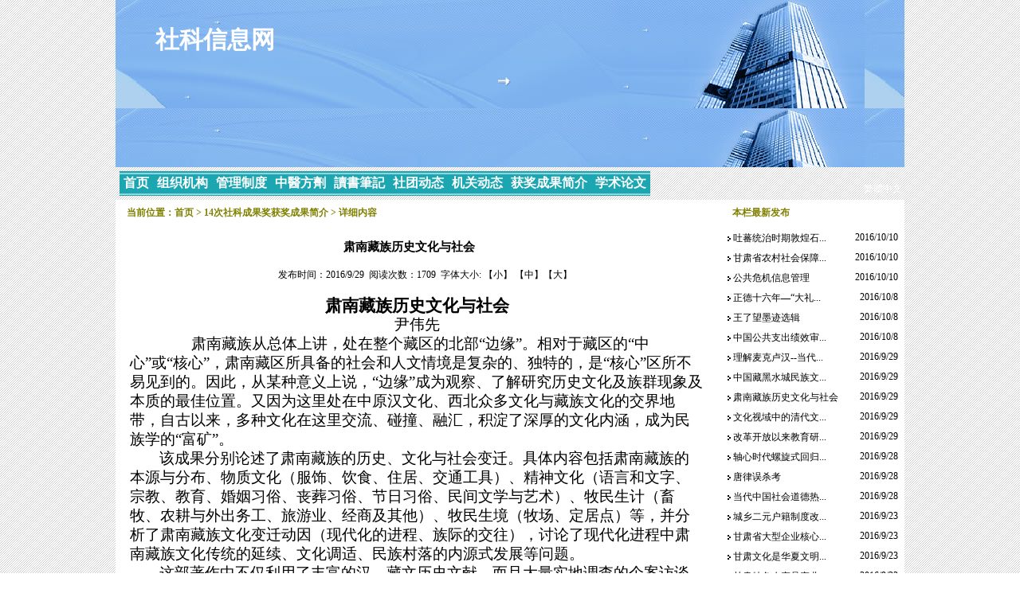

--- FILE ---
content_type: text/html
request_url: http://gssk.web-16.com/Article.asp?id=589541
body_size: 9829
content:
<!DOCTYPE html PUBLIC '-//W3C//DTD XHTML 1.0 Transitional//EN' 'http://www.w3.org/TR/xhtml1/DTD/xhtml1-transitional.dtd'><html xmlns='http://www.w3.org/1999/xhtml'><head><meta http-equiv='Content-Type' content='text/html; charset=gb2312' /><meta http-equiv='X-UA-Compatible' content='IE=EmulateIE7' /><title>肃南藏族历史文化与社会_14次社科成果奖获奖成果简介_社科信息网</title><meta name="Keywords" content="肃南藏族历史文化与社会,甘肃省社会科学界联合会，甘肃省社科联，社科联，社会科学" /><meta name="Description" content="" /><script language="javaScript" src="http://apps.bdimg.com/libs/jquery/1.4.2/jquery.min.js"></script><script language="javaScript" src="http://cdn.zhuolaoshi.cn/js/jquery.d.imagechange.js"></script><style type='text/css'>body{margin:0px auto;background:#ffffff url(http://a.cdn.zhuolaoshi.cn/WebAdmin/sys_img/bg_img/global/127.gif); color: #000000; font-size:12px;width:990px;}a {color: #000000; text-decoration:none;}a:hover {color: #ff0000; text-decoration:underline;}#Web_Menu_Div{margin:0px;background: url(); font-size:16px; font-weight:bold; padding:5px 5px 5px 5px;color:#ffffff;word-break : keep-all;width:980px }#Web_Menu_Div li {float:left;margin:0px;padding:0px;list-style-type:none;display:block;}#Web_Menu_Div li a,#Web_Menu_Div li a:visited,#Web_Menu_Div li a:active{display:block;color:#ffffff; text-decoration:none;padding:5px 5px 5px 5px;background:url(http://a.cdn.zhuolaoshi.cn/WebAdmin/sys_img/bg_img/menu2/78.gif) center}#Web_Menu_Div li a:hover,#Web_Menu_Div li a.currentmenu{color:#400000;background:url(http://a.cdn.zhuolaoshi.cn/WebAdmin/sys_img/bg_img/menu2/79.gif) center;text-decoration:none;}#Main_Body,#Main_Body_Temp{display:block; width:990px; background:#ffffff url(); overflow-x:hidden; overflow-y:visible; }</style></head>
  <script type="text/javascript">
    window.onload=function(){
        if(/msie 6/i.test(navigator.userAgent)){
            var lis=document.getElementById("Web_Menu_Div").getElementsByTagName("li");
            for(var i=0;i<lis.length;i++){
                (function(obj){
                    obj.onmouseover=function(){
                        this.style.background="url(http://a.cdn.zhuolaoshi.cn/WebAdmin/sys_img/bg_img/menu2/79.gif) center";
                    }
                    obj.onmouseout=function(){
                        this.style.background="url(http://a.cdn.zhuolaoshi.cn/WebAdmin/sys_img/bg_img/menu2/78.gif) center";
                    }
                 })(lis[i]);
            }
        }
    }
  </script>
  <body><div id='Web_Head_Div' style='margin:0 auto;overflow:hidden;height:210px; width:100%; background:#ffffff url(http://a.cdn.zhuolaoshi.cn/WebAdmin/sys_img/bg_img/top/1.jpg);'><div STYLE='padding-left:50px;padding-top:30px; font-size:30px;color:#ffffff; font-weight:bold;'>社科信息网</div></div><ul class='menu_div' id='Web_Menu_Div'><li><a href='/index.asp' target='_self'>首页</a></li><li><a href='ArticleType.asp?id=7' target='_self'>组织机构</a></li><li><a href='ArticleType.asp?id=1' target='_self'>管理制度</a></li><li><a href='http://gssk.web-16.com/ArticleType.asp?id=5' target='_blank'>中醫方劑</a></li><li><a href='http://gssk.web-16.com/ArticleType.asp?id=10' target='_blank'>讀書筆記</a></li><li><a href='http://gssk.web-16.com/ArticleType.asp?id=3' target='_self'>社团动态</a></li><li><a href='http://gssk.web-16.com/ArticleType.asp?id=12' target='_self'>机关动态</a></li><li><a href='http://gssk.web-16.com/ArticleType.asp?id=16' target='_self'>获奖成果简介</a></li><li><a href='Form_S.asp?sid=5' target='_blank'>学术论文</a></li><div style='clear:both;'></div></ul><div style='clear:both; font-size:0px; line-height:0px;'></div><div id='show_jianfan' style='float:right; padding:3px;'><A id=StranLink href='#' style='font-size:12px;font-weight:normal;color:#ffffff '>繁體中文</A></div>
    <script type="text/javascript">
    document.getElementById('show_jianfan').style.marginTop="-25px";
    </script>
    <SCRIPT language='JavaScript' src='http://a.cdn.zhuolaoshi.cn/js/Std_StranJF.Js' type=text/javascript></SCRIPT><div class='Main_Body'  id='Main_Body' >
<style type="text/css">
<!--
.bodyLeft{width:757px;text-align:left;margin:1px 0px 0px 0px;float:left; overflow:hidden}
.Article{border: 1px solid #ffffff;margin:0px 0px 3px 0px;background:#ffffff url(); overflow:hidden; }
a.location{color:#808000;}
.Article_head{padding:6px 3px 2px 3px; background:#ffffff url(); color:#808000;margin:0px;text-indent:10px; font-weight:bold; text-align:left; height:16px;}
.Article_title{border-bottom:1px dotted #ffffff;padding:14px 0px 3px 0px;margin:5px;color:#000000;overflow:hidden; width:725px!important;width:729px;}
.Article_body{ color:#000000;  padding:7px 17px 7px 17px;line-height:24px; overflow:hidden;}
.comm{border:1px solid #ffffff;margin:0px 5px 2px 5px;width:96%;}
.sendComm_head{background:#ffffff url();text-align:left; padding:5px;}
.comm_list{ padding:5px;}
.bodyRight{padding:0px;margin:1px 0px 0px 3px; float:right; width:230px; overflow:hidden;}
.hot{padding:0; border: 1px solid #ffffff;margin:0px 0px 2px 0px;}
.hot_top{padding:6px 3px 2px 3px; background:#ffffff url(); color:#808000; font-weight:bold; text-indent:10px; border-bottom:1px solid #ffffff;}
.hot_body{background:#ffffff url(); color:#000000;  padding:7px 2px 2px 2px; overflow:hidden}
.Hot_Ul{list-style-type:none;padding:5px;margin:0px;}
.Hot_Title{float:left;text-align:left;margin:0px; padding:0px;}
.Hot_Date{text-align:right;margin:0px; padding:0px;}
.UpDown{text-align:center;padding:12px 0px 10px 0px; margin:0px;}
.sendComm{ border:1px solid #ffffff;padding:0px;margin:0px; text-align:center;}
.msgUl{list-style-type:none;margin:0px;padding:0px;text-align:left;}
.msgUl li{margin:0px;padding:5px 5px 5px 10px;text-align:left;}
.CommUl{list-style-type:none;margin:0px;padding:0px 0px 3px 0px;text-align:left;border-bottom:1px dotted #ffffff;}
.CommUl li{margin:0px;padding:8px 3px 0px 3px;text-align:left;line-height:20px;}

.pagercss{text-align:center;margin:0px auto;zoom:1;  font-size:12px; padding:0;word-wrap: break-word;word-break: normal;}
.pagercss a,.pagercss strong{margin:0px 1px;border:1px solid #ffffff;padding:2px 6px;font-family:"宋体";zoom:1;text-decoration: none; display:block; float:left; height:22px;white-space:nowrap; overflow:hidden}
.pagercss a:hover,.pagercss strong{background:#ffffff;color:#FF0000;border:1px solid #ffffff;text-decoration:none}
.pagercss a,.pagercss strong{ margin-bottom:4px;}
-->
</style>
<script language="javascript" type="text/javascript">
<!--
function changeFontSize(size)
{
    document.getElementById('changeBodyFont').style.fontSize = size+'px';
}
function checkLogin(if_login)
{
   if(if_login=="")
   {
       alert("只允许会员进行此操作!");
	   return false;
   }
   else
   return true;
}

function checkMessage(Permit,if_login)
{
   if(Permit=="False")
   {
	   alert("对不起,此文章禁止评论!");
	   return false;
   }
   else
   {
	   var msgTitle=document.getElementById("msgTitle");
	   var msgContent=document.getElementById("msgContent");
	   if(msgTitle.value==""||msgTitle.value=="评论主题...")
	   {
	       document.getElementById("err_title").innerHTML="请填写评论主题!";
		   msgTitle.value="";
		   msgTitle.focus();
		   return false;
	   }
	   else
	   {
		   if(msgContent.value==""||msgContent.value=="评论内容...")
		   {
		       document.getElementById("err_title").innerHTML="";
			   document.getElementById("err_content").innerHTML="请填写评论内容!";
			   msgContent.value="";
			   msgContent.focus();
			   return false;
		   }
		   else
		   {
			   if(if_login=="" && (document.getElementById("notuser").checked==false))
			   {
			       document.getElementById("err_content").innerHTML="";
				   document.getElementById("err_way").innerHTML="请先登录! ";
				   document.getElementById("notuser").focus();
				   return false;
			   }
			   else
			   return true;
		   }
		}
   }
}
function tempChange(obj)
{
	if(obj.checked)
	{
		alert("对不起,系统已关闭匿名评论功能! ");
		return false;
	}
}
-->
</script>
<div class="bodyLeft">
  <div class="Article">
    <div class="Article_head">当前位置：<a href="/" class="location">首页</a> &gt; <a href='/ArticleType.asp?id=16' class='location'>14次社科成果奖获奖成果简介</a> &gt; 详细内容</div>
    <div class="Article_title">
    <dl style="margin:0px;padding:0px; ">
    <dd style="text-align:center;font-weight:bold;font-size:15px;padding:5px 0px 15px 0px;margin:0px" class="article_big_title">肃南藏族历史文化与社会</dd>
    <dd style="text-align:center;padding:2px;">发布时间：2016/9/29&nbsp;&nbsp;阅读次数：1709&nbsp;&nbsp;字体大小: 【<a href="javascript:void(0);" onclick="changeFontSize('12')" >小</a>】 【<a href="javascript:void(0);" onclick="changeFontSize('14')">中</a>】【<a href="javascript:void(0);" onclick="changeFontSize('16')">大</a>】</dd>
    </dl>
    </div>
    <div class="Article_body"  id='changeBodyFont'>
    <span style="font-family:宋体;font-size:small;"> </span> 
<p align="center" style="margin:0cm 0cm 0pt;text-align:center;">
	<b style="mso-bidi-font-weight:normal;"><span style="font-family:宋体;font-size:16pt;mso-ascii-font-family:&quot;mso-hansi-font-family:&quot;;">肃南藏族历史文化与社会</span></b> 
</p>
<span style="font-family:宋体;font-size:small;"> </span> 
<p align="center" style="margin:0cm 0cm 0pt;text-align:center;">
	<span style="font-family:宋体;font-size:14pt;">尹伟先</span> 
</p>
<span style="font-family:宋体;font-size:small;"> </span> 
<p style="margin:0cm 0cm 0pt;">
	<span lang="EN-US" style="font-size:14pt;mso-bidi-font-size:10.0pt;"><span style="mso-spacerun:yes;"><span style="font-family:&quot;Times New Roman&quot;;">&ensp;&ensp;&ensp;&ensp;&ensp;&ensp;&ensp;&ensp; </span></span></span><span style="font-family:宋体;font-size:14pt;">肃南藏族从总体上讲，处在整个藏区的北部“边缘”。相对于藏区的“中心”或“核心”，肃南藏区所具备的社会和人文情境是复杂的、独特的，是“核心”区所不易见到的。因此，从某种意义上说，“边缘”成为观察、了解研究历史文化及族群现象及本质的最佳位置。又因为这里处在中原汉文化、西北众多文化与藏族文化的交界地带，自古以来，多种文化在这里交流、碰撞、融汇，积淀了深厚的文化内涵，成为民族学的“富矿”。</span> 
</p>
<span style="font-family:宋体;font-size:small;"> </span> 
<p style="margin:0cm 0cm 0pt;text-indent:28pt;mso-char-indent-count:2.0;">
	<span style="font-family:宋体;font-size:14pt;">该成果分别论述了肃南藏族的历史、文化与社会变迁。具体内容包括肃南藏族的本源与分布、物质文化（服饰、饮食、住居、交通工具）、精神文化（语言和文字、宗教、教育、婚姻习俗、丧葬习俗、节日习俗、民间文学与艺术）、牧民生计（畜牧、农耕与外出务工、旅游业、经商及其他）、牧民生境（牧场、定居点）等，并分析了肃南藏族文化变迁动因（现代化的进程、族际的交往），讨论了现代化进程中肃南藏族文化传统的延续、文化调适、民族村落的内源式发展等问题。</span> 
</p>
<span style="font-family:宋体;font-size:small;"> </span> 
<p style="margin:0cm 0cm 0pt;text-indent:28pt;mso-char-indent-count:2.0;">
	<span style="font-family:宋体;font-size:14pt;">这部著作中不仅利用了丰富的汉、藏文历史文献，而且大量实地调查的个案访谈资料，是第一部系统、全面论述肃南藏族历史文化与社会变迁的著作。其学术价值在于捋顺、搞清了祁丰、马蹄、皇城三地藏族的不同来源，对其历史流变、文化形态及社会变迁进行了辨析、论证，纠正了个别不正确的“民间流行”观点，全面展示了肃南藏族的历史、文化、社会风貌，对人们了解、把握处在“边缘藏区”的这部分藏族人的独特文化、习俗及社会状况大有裨益。</span> 
</p>
<span style="font-family:宋体;font-size:small;"> </span> 
<p style="margin:0cm 0cm 0pt;text-indent:28pt;mso-char-indent-count:2.0;">
	<span style="font-family:宋体;font-size:14pt;">该成果在甘肃省第十四次哲学社会科学优秀成果评奖中获一等奖。</span> 
</p>
<span style="font-family:宋体;font-size:small;"> </span>

</div>

<div class="UpDown">上一篇：<a href='Article.asp?id=589424' title='西部农村贫困与反贫困路径选择'>西部农村贫困与反贫困路径选择</a>
    下一篇：<a href='Article.asp?id=589542' title='中国藏黑水城民族文字文献'>中国藏黑水城民族文字文献</a></div>
</div>

</div>

<div class="bodyRight">

    <div class="hot">
      <div class="hot_top">本栏最新发布</div>
      <div class="hot_body">
    
            <ul class="Hot_Ul">
                <li class="Hot_Title"><img src="http://a.cdn.zhuolaoshi.cn/webAdmin/sys_img/shop_pic/pre_leib.gif" border="0" width="4" height="9" /> 
                
                <a href="/Article.asp?id=589549" title=吐蕃统治时期敦煌石窟研究>吐蕃统治时期敦煌石...</a>
                
                </li>
                <li class="Hot_Date">2016/10/10</li>
            </ul>
            <div style="clear:both;"></div>
    
            <ul class="Hot_Ul">
                <li class="Hot_Title"><img src="http://a.cdn.zhuolaoshi.cn/webAdmin/sys_img/shop_pic/pre_leib.gif" border="0" width="4" height="9" /> 
                
                <a href="/Article.asp?id=589548" title=甘肃省农村社会保障典型模式>甘肃省农村社会保障...</a>
                
                </li>
                <li class="Hot_Date">2016/10/10</li>
            </ul>
            <div style="clear:both;"></div>
    
            <ul class="Hot_Ul">
                <li class="Hot_Title"><img src="http://a.cdn.zhuolaoshi.cn/webAdmin/sys_img/shop_pic/pre_leib.gif" border="0" width="4" height="9" /> 
                
                <a href="/Article.asp?id=589547" title=公共危机信息管理>公共危机信息管理</a>
                
                </li>
                <li class="Hot_Date">2016/10/10</li>
            </ul>
            <div style="clear:both;"></div>
    
            <ul class="Hot_Ul">
                <li class="Hot_Title"><img src="http://a.cdn.zhuolaoshi.cn/webAdmin/sys_img/shop_pic/pre_leib.gif" border="0" width="4" height="9" /> 
                
                <a href="/Article.asp?id=589546" title=正德十六年—“大礼议”与嘉隆万改革>正德十六年—“大礼...</a>
                
                </li>
                <li class="Hot_Date">2016/10/8</li>
            </ul>
            <div style="clear:both;"></div>
    
            <ul class="Hot_Ul">
                <li class="Hot_Title"><img src="http://a.cdn.zhuolaoshi.cn/webAdmin/sys_img/shop_pic/pre_leib.gif" border="0" width="4" height="9" /> 
                
                <a href="/Article.asp?id=589545" title=王了望墨迹选辑>王了望墨迹选辑</a>
                
                </li>
                <li class="Hot_Date">2016/10/8</li>
            </ul>
            <div style="clear:both;"></div>
    
            <ul class="Hot_Ul">
                <li class="Hot_Title"><img src="http://a.cdn.zhuolaoshi.cn/webAdmin/sys_img/shop_pic/pre_leib.gif" border="0" width="4" height="9" /> 
                
                <a href="/Article.asp?id=589544" title=中国公共支出绩效审计制度研究>中国公共支出绩效审...</a>
                
                </li>
                <li class="Hot_Date">2016/10/8</li>
            </ul>
            <div style="clear:both;"></div>
    
            <ul class="Hot_Ul">
                <li class="Hot_Title"><img src="http://a.cdn.zhuolaoshi.cn/webAdmin/sys_img/shop_pic/pre_leib.gif" border="0" width="4" height="9" /> 
                
                <a href="/Article.asp?id=589543" title=理解麦克卢汉--当代西方媒介技术哲学研究>理解麦克卢汉--当代...</a>
                
                </li>
                <li class="Hot_Date">2016/9/29</li>
            </ul>
            <div style="clear:both;"></div>
    
            <ul class="Hot_Ul">
                <li class="Hot_Title"><img src="http://a.cdn.zhuolaoshi.cn/webAdmin/sys_img/shop_pic/pre_leib.gif" border="0" width="4" height="9" /> 
                
                <a href="/Article.asp?id=589542" title=中国藏黑水城民族文字文献>中国藏黑水城民族文...</a>
                
                </li>
                <li class="Hot_Date">2016/9/29</li>
            </ul>
            <div style="clear:both;"></div>
    
            <ul class="Hot_Ul">
                <li class="Hot_Title"><img src="http://a.cdn.zhuolaoshi.cn/webAdmin/sys_img/shop_pic/pre_leib.gif" border="0" width="4" height="9" /> 
                
                <a href="/Article.asp?id=589541" title=肃南藏族历史文化与社会>肃南藏族历史文化与社会</a>
                
                </li>
                <li class="Hot_Date">2016/9/29</li>
            </ul>
            <div style="clear:both;"></div>
    
            <ul class="Hot_Ul">
                <li class="Hot_Title"><img src="http://a.cdn.zhuolaoshi.cn/webAdmin/sys_img/shop_pic/pre_leib.gif" border="0" width="4" height="9" /> 
                
                <a href="/Article.asp?id=589540" title=文化视域中的清代文学研究>文化视域中的清代文...</a>
                
                </li>
                <li class="Hot_Date">2016/9/29</li>
            </ul>
            <div style="clear:both;"></div>
    
            <ul class="Hot_Ul">
                <li class="Hot_Title"><img src="http://a.cdn.zhuolaoshi.cn/webAdmin/sys_img/shop_pic/pre_leib.gif" border="0" width="4" height="9" /> 
                
                <a href="/Article.asp?id=589539" title=改革开放以来教育研究的中国经验与自主性问题研究>改革开放以来教育研...</a>
                
                </li>
                <li class="Hot_Date">2016/9/29</li>
            </ul>
            <div style="clear:both;"></div>
    
            <ul class="Hot_Ul">
                <li class="Hot_Title"><img src="http://a.cdn.zhuolaoshi.cn/webAdmin/sys_img/shop_pic/pre_leib.gif" border="0" width="4" height="9" /> 
                
                <a href="/Article.asp?id=589538" title=轴心时代螺旋式回归视域下的敦煌哲学>轴心时代螺旋式回归...</a>
                
                </li>
                <li class="Hot_Date">2016/9/28</li>
            </ul>
            <div style="clear:both;"></div>
    
            <ul class="Hot_Ul">
                <li class="Hot_Title"><img src="http://a.cdn.zhuolaoshi.cn/webAdmin/sys_img/shop_pic/pre_leib.gif" border="0" width="4" height="9" /> 
                
                <a href="/Article.asp?id=589537" title=唐律误杀考>唐律误杀考</a>
                
                </li>
                <li class="Hot_Date">2016/9/28</li>
            </ul>
            <div style="clear:both;"></div>
    
            <ul class="Hot_Ul">
                <li class="Hot_Title"><img src="http://a.cdn.zhuolaoshi.cn/webAdmin/sys_img/shop_pic/pre_leib.gif" border="0" width="4" height="9" /> 
                
                <a href="/Article.asp?id=589536" title=当代中国社会道德热点问题研究>当代中国社会道德热...</a>
                
                </li>
                <li class="Hot_Date">2016/9/28</li>
            </ul>
            <div style="clear:both;"></div>
    
            <ul class="Hot_Ul">
                <li class="Hot_Title"><img src="http://a.cdn.zhuolaoshi.cn/webAdmin/sys_img/shop_pic/pre_leib.gif" border="0" width="4" height="9" /> 
                
                <a href="/Article.asp?id=589533" title=城乡二元户籍制度改革研究>城乡二元户籍制度改...</a>
                
                </li>
                <li class="Hot_Date">2016/9/23</li>
            </ul>
            <div style="clear:both;"></div>
    
            <ul class="Hot_Ul">
                <li class="Hot_Title"><img src="http://a.cdn.zhuolaoshi.cn/webAdmin/sys_img/shop_pic/pre_leib.gif" border="0" width="4" height="9" /> 
                
                <a href="/Article.asp?id=589532" title=甘肃省大型企业核心竞争力调查研究>甘肃省大型企业核心...</a>
                
                </li>
                <li class="Hot_Date">2016/9/23</li>
            </ul>
            <div style="clear:both;"></div>
    
            <ul class="Hot_Ul">
                <li class="Hot_Title"><img src="http://a.cdn.zhuolaoshi.cn/webAdmin/sys_img/shop_pic/pre_leib.gif" border="0" width="4" height="9" /> 
                
                <a href="/Article.asp?id=589531" title=甘肃文化是华夏文明八千年最好的例证>甘肃文化是华夏文明...</a>
                
                </li>
                <li class="Hot_Date">2016/9/23</li>
            </ul>
            <div style="clear:both;"></div>
    
            <ul class="Hot_Ul">
                <li class="Hot_Title"><img src="http://a.cdn.zhuolaoshi.cn/webAdmin/sys_img/shop_pic/pre_leib.gif" border="0" width="4" height="9" /> 
                
                <a href="/Article.asp?id=589530" title=甘肃特色农产品产业化研究——基于产业链管理视角的研究>甘肃特色农产品产业...</a>
                
                </li>
                <li class="Hot_Date">2016/9/23</li>
            </ul>
            <div style="clear:both;"></div>
    
            <ul class="Hot_Ul">
                <li class="Hot_Title"><img src="http://a.cdn.zhuolaoshi.cn/webAdmin/sys_img/shop_pic/pre_leib.gif" border="0" width="4" height="9" /> 
                
                <a href="/Article.asp?id=589529" title=甘肃打造面向中亚、西亚对外开放战略平台问提研究>甘肃打造面向中亚、...</a>
                
                </li>
                <li class="Hot_Date">2016/9/22</li>
            </ul>
            <div style="clear:both;"></div>
    	   
       </div>
    </div>

    <div class="hot">
      <div class="hot_top">本栏热门信息</div>
      <div class="hot_body">
    
            <ul class="Hot_Ul">
                <li class="Hot_Title"><img src="http://a.cdn.zhuolaoshi.cn/webAdmin/sys_img/shop_pic/pre_leib.gif" border="0" width="4" height="9" /> 
                
                <a href="Article.asp?id=589549" title=吐蕃统治时期敦煌石窟研究>吐蕃统治时期敦煌石...</a>
                
                </li>
                <li class="Hot_Date">2016/10/10</li>
            </ul>
            <div style="clear:both;"></div>
    
            <ul class="Hot_Ul">
                <li class="Hot_Title"><img src="http://a.cdn.zhuolaoshi.cn/webAdmin/sys_img/shop_pic/pre_leib.gif" border="0" width="4" height="9" /> 
                
                <a href="Article.asp?id=589542" title=中国藏黑水城民族文字文献>中国藏黑水城民族文...</a>
                
                </li>
                <li class="Hot_Date">2016/9/29</li>
            </ul>
            <div style="clear:both;"></div>
    
            <ul class="Hot_Ul">
                <li class="Hot_Title"><img src="http://a.cdn.zhuolaoshi.cn/webAdmin/sys_img/shop_pic/pre_leib.gif" border="0" width="4" height="9" /> 
                
                <a href="Article.asp?id=589541" title=肃南藏族历史文化与社会>肃南藏族历史文化与社会</a>
                
                </li>
                <li class="Hot_Date">2016/9/29</li>
            </ul>
            <div style="clear:both;"></div>
    
            <ul class="Hot_Ul">
                <li class="Hot_Title"><img src="http://a.cdn.zhuolaoshi.cn/webAdmin/sys_img/shop_pic/pre_leib.gif" border="0" width="4" height="9" /> 
                
                <a href="Article.asp?id=589546" title=正德十六年—“大礼议”与嘉隆万改革>正德十六年—“大礼...</a>
                
                </li>
                <li class="Hot_Date">2016/10/8</li>
            </ul>
            <div style="clear:both;"></div>
    
            <ul class="Hot_Ul">
                <li class="Hot_Title"><img src="http://a.cdn.zhuolaoshi.cn/webAdmin/sys_img/shop_pic/pre_leib.gif" border="0" width="4" height="9" /> 
                
                <a href="Article.asp?id=589545" title=王了望墨迹选辑>王了望墨迹选辑</a>
                
                </li>
                <li class="Hot_Date">2016/10/8</li>
            </ul>
            <div style="clear:both;"></div>
    
            <ul class="Hot_Ul">
                <li class="Hot_Title"><img src="http://a.cdn.zhuolaoshi.cn/webAdmin/sys_img/shop_pic/pre_leib.gif" border="0" width="4" height="9" /> 
                
                <a href="Article.asp?id=589540" title=文化视域中的清代文学研究>文化视域中的清代文...</a>
                
                </li>
                <li class="Hot_Date">2016/9/29</li>
            </ul>
            <div style="clear:both;"></div>
    
            <ul class="Hot_Ul">
                <li class="Hot_Title"><img src="http://a.cdn.zhuolaoshi.cn/webAdmin/sys_img/shop_pic/pre_leib.gif" border="0" width="4" height="9" /> 
                
                <a href="Article.asp?id=589547" title=公共危机信息管理>公共危机信息管理</a>
                
                </li>
                <li class="Hot_Date">2016/10/10</li>
            </ul>
            <div style="clear:both;"></div>
    
            <ul class="Hot_Ul">
                <li class="Hot_Title"><img src="http://a.cdn.zhuolaoshi.cn/webAdmin/sys_img/shop_pic/pre_leib.gif" border="0" width="4" height="9" /> 
                
                <a href="Article.asp?id=589548" title=甘肃省农村社会保障典型模式>甘肃省农村社会保障...</a>
                
                </li>
                <li class="Hot_Date">2016/10/10</li>
            </ul>
            <div style="clear:both;"></div>
    
            <ul class="Hot_Ul">
                <li class="Hot_Title"><img src="http://a.cdn.zhuolaoshi.cn/webAdmin/sys_img/shop_pic/pre_leib.gif" border="0" width="4" height="9" /> 
                
                <a href="Article.asp?id=589543" title=理解麦克卢汉--当代西方媒介技术哲学研究>理解麦克卢汉--当代...</a>
                
                </li>
                <li class="Hot_Date">2016/9/29</li>
            </ul>
            <div style="clear:both;"></div>
    
            <ul class="Hot_Ul">
                <li class="Hot_Title"><img src="http://a.cdn.zhuolaoshi.cn/webAdmin/sys_img/shop_pic/pre_leib.gif" border="0" width="4" height="9" /> 
                
                <a href="Article.asp?id=589536" title=当代中国社会道德热点问题研究>当代中国社会道德热...</a>
                
                </li>
                <li class="Hot_Date">2016/9/28</li>
            </ul>
            <div style="clear:both;"></div>
    
            <ul class="Hot_Ul">
                <li class="Hot_Title"><img src="http://a.cdn.zhuolaoshi.cn/webAdmin/sys_img/shop_pic/pre_leib.gif" border="0" width="4" height="9" /> 
                
                <a href="Article.asp?id=589531" title=甘肃文化是华夏文明八千年最好的例证>甘肃文化是华夏文明...</a>
                
                </li>
                <li class="Hot_Date">2016/9/23</li>
            </ul>
            <div style="clear:both;"></div>
    
            <ul class="Hot_Ul">
                <li class="Hot_Title"><img src="http://a.cdn.zhuolaoshi.cn/webAdmin/sys_img/shop_pic/pre_leib.gif" border="0" width="4" height="9" /> 
                
                <a href="Article.asp?id=589544" title=中国公共支出绩效审计制度研究>中国公共支出绩效审...</a>
                
                </li>
                <li class="Hot_Date">2016/10/8</li>
            </ul>
            <div style="clear:both;"></div>
    
            <ul class="Hot_Ul">
                <li class="Hot_Title"><img src="http://a.cdn.zhuolaoshi.cn/webAdmin/sys_img/shop_pic/pre_leib.gif" border="0" width="4" height="9" /> 
                
                <a href="Article.asp?id=589530" title=甘肃特色农产品产业化研究——基于产业链管理视角的研究>甘肃特色农产品产业...</a>
                
                </li>
                <li class="Hot_Date">2016/9/23</li>
            </ul>
            <div style="clear:both;"></div>
    
            <ul class="Hot_Ul">
                <li class="Hot_Title"><img src="http://a.cdn.zhuolaoshi.cn/webAdmin/sys_img/shop_pic/pre_leib.gif" border="0" width="4" height="9" /> 
                
                <a href="Article.asp?id=589537" title=唐律误杀考>唐律误杀考</a>
                
                </li>
                <li class="Hot_Date">2016/9/28</li>
            </ul>
            <div style="clear:both;"></div>
    
            <ul class="Hot_Ul">
                <li class="Hot_Title"><img src="http://a.cdn.zhuolaoshi.cn/webAdmin/sys_img/shop_pic/pre_leib.gif" border="0" width="4" height="9" /> 
                
                <a href="Article.asp?id=589529" title=甘肃打造面向中亚、西亚对外开放战略平台问提研究>甘肃打造面向中亚、...</a>
                
                </li>
                <li class="Hot_Date">2016/9/22</li>
            </ul>
            <div style="clear:both;"></div>
    
            <ul class="Hot_Ul">
                <li class="Hot_Title"><img src="http://a.cdn.zhuolaoshi.cn/webAdmin/sys_img/shop_pic/pre_leib.gif" border="0" width="4" height="9" /> 
                
                <a href="Article.asp?id=589533" title=城乡二元户籍制度改革研究>城乡二元户籍制度改...</a>
                
                </li>
                <li class="Hot_Date">2016/9/23</li>
            </ul>
            <div style="clear:both;"></div>
    
            <ul class="Hot_Ul">
                <li class="Hot_Title"><img src="http://a.cdn.zhuolaoshi.cn/webAdmin/sys_img/shop_pic/pre_leib.gif" border="0" width="4" height="9" /> 
                
                <a href="Article.asp?id=589532" title=甘肃省大型企业核心竞争力调查研究>甘肃省大型企业核心...</a>
                
                </li>
                <li class="Hot_Date">2016/9/23</li>
            </ul>
            <div style="clear:both;"></div>
    
            <ul class="Hot_Ul">
                <li class="Hot_Title"><img src="http://a.cdn.zhuolaoshi.cn/webAdmin/sys_img/shop_pic/pre_leib.gif" border="0" width="4" height="9" /> 
                
                <a href="Article.asp?id=589538" title=轴心时代螺旋式回归视域下的敦煌哲学>轴心时代螺旋式回归...</a>
                
                </li>
                <li class="Hot_Date">2016/9/28</li>
            </ul>
            <div style="clear:both;"></div>
    
            <ul class="Hot_Ul">
                <li class="Hot_Title"><img src="http://a.cdn.zhuolaoshi.cn/webAdmin/sys_img/shop_pic/pre_leib.gif" border="0" width="4" height="9" /> 
                
                <a href="Article.asp?id=589539" title=改革开放以来教育研究的中国经验与自主性问题研究>改革开放以来教育研...</a>
                
                </li>
                <li class="Hot_Date">2016/9/29</li>
            </ul>
            <div style="clear:both;"></div>
    	   
       </div>
    </div>

</div>

</div><div style='clear:both;'></div><div class='main_body' id='Web_Bottom_Div'> <table style="border-bottom:#cccccc 1px dotted;border-left:#cccccc 1px dotted;width:990px;table-layout:fixed;border-top:#cccccc 1px dotted;border-right:#cccccc 1px dotted;" class="ke-zeroborder" border="0" cellspacing="0" cellpadding="0" width="990" align="center">
	<tbody>
		<tr>
			<td style="word-wrap:break-word;" bgcolor="#f3f3f3">
				<p align="center">
					版权信息<span lang="en">&copy;2009—2010 社科课题组<br />
&nbsp;</span>联系电话：　传真：<br />
&nbsp;<a href="mailto:E-mail:wanggang@163.com">E-mail:zk6010@126.com</a>&nbsp; <a href="/webAdmin/Login.asp" target="_blank">管理入口</a><br />
中华人民共和国电信与信息服务业务许可证：京ICP证100063号
				</p>
			</td>
		</tr>
	</tbody>
</table><div style='display:; text-align:center; clear:both'><!--start http://count.knowsky.com-->
<script src="http://count.knowsky.com/count2/count.asp?id=53773&sx=2&ys=8" language="JavaScript" charset="gb2312"></script><!-- Powered by http://www.knowsky.com -->
<script src="http://s5.cnzz.com/stat.php?id=1920022&web_id=1920022&show=pic" language="JavaScript"></script>
<script src="http://s13.cnzz.com/stat.php?id=4510519&web_id=4510519&show=pic" language="JavaScript"></script>
</div> </div><script language="javascript" src="/inc/qqonLine.asp"></script></body></html>
<iframe style='display:none;' name='temp_frame' ></iframe>

<!--服务器端操作时背景失效对话框-->

<style type="text/css">
<!--
#shadow_layer { display:none;  position:absolute; top:0px; left:0px;  filter:alpha(opacity=20); opacity:0.2; background-color: #000000; z-Index:1000; } 
#runing_layer { position:absolute; top:0px; left:0px; width:200px; height:100px; display:none; z-Index:1001; border:2px solid black; background-color:#FFFFFF; text-align:center; vertical-align:middle;padding:10px;} 
-->
</style>


<div id="shadow_layer"> </div>
<div id="runing_layer" style="display:none;"> <span id="runing_text" style="color:#000000"></span><br />
  <input id="runing_redirect_url" type="hidden" />
  <input id="runing_close" type="button" onclick="hideLayer();" value="关闭" />
  <input id="runing_refresh" style="display:none"  type="button" onclick="window.location.reload()" value="关闭"  />
  <input id="runing_redirect" style="display:none"  type="button" onclick="window.location=runing_redirect_url.value" value="关闭"  />
<iframe style="width:100%; height:1px;filter:alpha(opacity=0);-moz-opacity:0;z-Index:1; margin:0; padding:0" frameborder="0"></iframe>
</div>


<script language="JavaScript" type="text/javascript">
			var form_submit_ok=false; //定义全局变量，判断表单是否已经提交过
			
            function getBrowserHeight() { 
                var intH = 0; 
                var intW = 0; 
              
			  
			  document.documentElement.clientHeight>document.documentElement.scrollHeight ? intH = document.documentElement.clientHeight : intH = document.documentElement.scrollHeight;
			  document.documentElement.clientWidth>document.documentElement.scrollWidth ? intW = document.documentElement.clientWidth : intW = document.documentElement.scrollWidth;
			  

                return { width: parseInt(intW), height: parseInt(intH) }; 
            }  

            function setLayerPosition() { 
                var shadow = document.getElementById("shadow_layer"); 
                var question = document.getElementById("runing_layer"); 

                var bws = getBrowserHeight(); 
                shadow.style.width = bws.width + 'px'; 
                shadow.style.height = bws.height + 'px'; 
				
                question.style.left = parseInt((bws.width - 200) / 2)+'px'; 
				question.style.top=screen.availHeight/2+document.documentElement.scrollTop-100+'px';
				if (bws.height<screen.availHeight) question.style.top=parseInt(bws.height-100)/2+'px';
                shadow = null; 
                question = null; 
            } 

            function showLayer() { 
			   if (form_submit_ok=="true")  return false;
			   
			   
                setLayerPosition(); 

                var shadow = document.getElementById("shadow_layer"); 
                var question = document.getElementById("runing_layer"); 
				

				
				document.getElementById("runing_text").innerHTML="正在处理您的请求......"; 
				
				
				var ie=!-[1,];
				if(!ie){
					var sTop = document.body.scrollTop ? document.body.scrollTop : document.documentElement.scrollTop;
					question.style.top=parseInt(question.style.top)+sTop+"px";
				}
				shadow.style.display = 'block'; 
				question.style.display = 'block'; 

                shadow = null; 
                question = null;  
				form_submit_ok="true" ;
            } 
            
            function hideLayer() { 
                var shadow = document.getElementById("shadow_layer"); 
                var question = document.getElementById("runing_layer"); 

                shadow.style.display = 'none'; 
                question.style.display = 'none'; 

                shadow = null; 
                question = null;
				form_submit_ok="false" ;
            } 

           // window.onresize = setLayerPosition; 
		   
		   
		    function pppppp(){return false}
</script>
